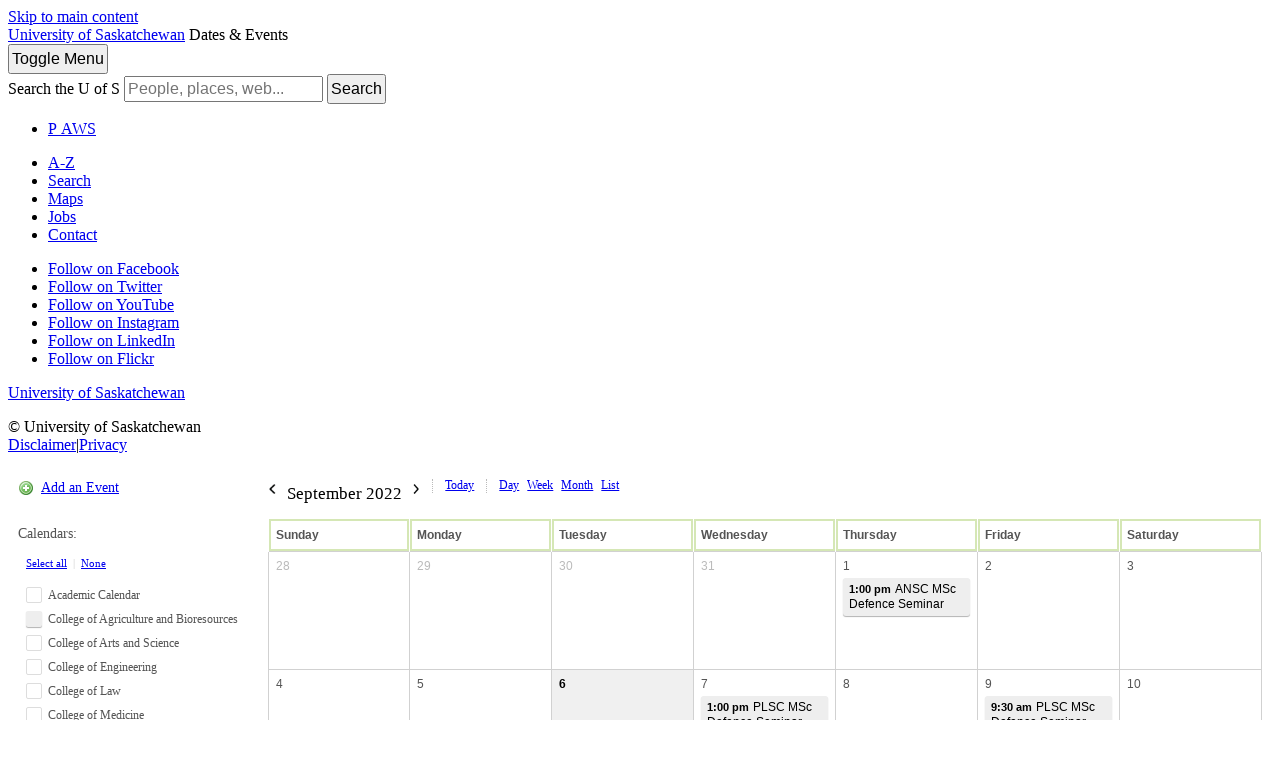

--- FILE ---
content_type: text/html; charset=UTF-8
request_url: https://events.usask.ca/month.php?cal=College+of+Agriculture+and+Bioresources&getdate=20220906&mredir=0
body_size: 7919
content:
<!DOCTYPE html PUBLIC "-//W3C//DTD XHTML 1.0 Transitional//EN"
        "http://www.w3.org/TR/xhtml1/DTD/xhtml1-transitional.dtd">
<html xmlns="http://www.w3.org/1999/xhtml" lang="en">
<head>

    <!-- Google Tag Manager - Modifed to report to GTM test environment from site test location  -->

    <script>(function(w, d, s, l, i) {
            var hostname = window.location.hostname;
            var env = '';
            if (hostname.includes('eventsdev.usask.ca') || hostname.includes('eventstest.usask.ca')) {
                env = '&gtm_auth=oo6CDXoFR8OmQDGh3xlJ2g&gtm_preview=env-48&gtm_cookies_win=x';
            }
            w[l] = w[l] || [];
            w[l].push({
                'gtm.start': new Date().getTime(),
                event: 'gtm.js'
            });
            var f = d.getElementsByTagName(s)[0],
                j = d.createElement(s),
                dl = l != 'dataLayer' ? '&l=' + l : '';
            j.async = true;
            j.src = 'https://www.googletagmanager.com/gtm.js?id=' + i + dl + env;
            f.parentNode.insertBefore(j, f);
        })(window, document, 'script', 'dataLayer', 'GTM-NPKLVP6');</script>

    <!-- End Google Tag Manager -->


    <meta content="IE=edge" http-equiv="X-UA-Compatible"/>
    <meta content="text/html; charset=UTF-8" http-equiv="Content-Type"/>
    <meta content="width=device-width, initial-scale=1.0, maximum-scale=1.0, user-scalable=no" name="viewport"/>
    <title>Dates & Events - University of Saskatchewan</title>
    <link href="https://usaskcdn.ca/limestone/stable/img/favicon.png" rel="shortcut icon"/>
    <link href="https://usaskcdn.ca/limestone/stable/css/limestone.min.css" rel="stylesheet" type="text/css"/>
    <link href="css/events.css" rel="stylesheet" type="text/css"/>
    <link rel="stylesheet" type="text/css" href="templates/uofs/default_responsive.css" />
    <script src="//ajax.googleapis.com/ajax/libs/jquery/1.7/jquery.min.js" type="text/javascript"></script>
    <script src="includes/tag_ga_link_vars.js" type="text/javascript"></script>
    <script id="nicetitle" type="text/javascript" src="https://events.usask.ca:443//nicetitle/nicetitle.js"></script>
    <link rel="stylesheet" type="text/css" href="https://events.usask.ca:443//nicetitle/nicetitle.css" />
    <script src="js/prototype.js" type="text/javascript"></script>
<!--<script src="js/scriptaculous.js?load=effects,builder" type="text/javascript"></script>*}-->
    <script src="js/events.js" type="text/javascript"></script>
    <script src="events.js" type="text/javascript"></script>
<script type="text/javascript">var getdate="September 6";</script>    <script language="JavaScript" type="text/javascript">
<!--
function openEventWindow(num) {
	// populate the hidden form
	var data = document.popup_data[num];
	var form = document.forms.eventPopupForm;
	form.elements.date.value = data.date;
	form.elements.time.value = data.time;
	form.elements.uid.value = data.uid;
	form.elements.cpath.value = data.cpath;
	form.elements.event_data.value = data.event_data;
	form.elements.cal.value = data.cal;	

	// open a new window
	//var w = window.open('', 'Popup', 'scrollbars=yes,width=550,height=350');
	//form.target = 'Popup';
	form.submit();
}

function EventData(date, time, uid, cpath, event_data, cal) {
	this.date = date;
	this.time = time;
	this.uid = uid;
	this.cpath = cpath;
	this.event_data = event_data;
        this.cal = cal;

}
//-->
</script>
<script language="JavaScript" type="text/javascript">
<!--

function openTodoInfo(num) {	
	// populate the hidden form
	var data = document.todo_popup_data[num];
	var form = document.forms.todoPopupForm;

	form.elements.todo_data.value = data.todo_data;

	// open a new window
	var w = window.open('', 'Popup', 'scrollbars=yes,width=550,height=350');
	form.target = 'Popup';
	form.submit();
}
function TodoData(todo_data,todo_text) {
	this.todo_data = todo_data;
	this.todo_text = todo_text;
}

document.popup_data = new Array();
document.todo_popup_data = new Array();
//-->
</script>
<script language="JavaScript" type="text/javascript">
<!--

function submitform(form, value) {
	// Parse value.
	var values = decodeURI(value).split("&");
	var temp = values[0].split("?", 2);
	var action = temp[0];
	values[0] = temp[1];

	try {
		form.setAttribute("action", action);
	}
	catch(e) {
		form.action = action;
	}

	// Stuff the hidden form fields.
	for (var i = 0; i < values.length; i++) {
		temp = values[i].split("=", 2);
		form.elements.namedItem(temp[0]).value = temp[1];
	}

	// Clear the select+option value.
	var select = form.elements.namedItem("form_action")
	select.options[select.selectedIndex].value = "";

	form.submit();
}
//-->
</script>

<header class="uofs-header">
    <a class="sr-only" href="#content">Skip to main content</a>
    <div class="uofs-header-masthead affix-top" role="banner">
        <a class="uofs-header-crest" href="http://www.usask.ca/">University of Saskatchewan</a>





        <span class="uofs-header-sitename uofs-header-sitename-md" href="/index.php">Dates & Events</span>

    </div>
    <div class="uofs-offcanvas uofs-offcanvas-right">
        <button class="btn btn-sm btn-default uofs-offcanvas-toggle" type="button">
            <span class="sr-only">Toggle </span>Menu
        </button>
        <div class="uofs-offcanvas-inner">
            <nav class="navbar navbar-default" role="navigation">
                <div class="container-fluid">
                    <form action="https://www.usask.ca/search" class="uofs-header-search" role="search">
                        <i aria-hidden="true" class="uofs-icon uofs-icon-search"> </i>
                        <label class="sr-only" for="q">Search the U of S</label>
                        <input class="form-control" id="q" name="q" placeholder="People, places, web..." type="search">
                        <button class="sr-only" type="submit">Search</button>
                    </form>
                    <ul class="nav navbar-nav uofs-header-nav">
                        <li><a class="uofs-header-paws" href="http://paws.usask.ca/" nicetitle="PAWS">P<i aria-hidden="true" class="uofs-icon uofs-icon-paw"> </i><span class="sr-only">A</span>WS</a></li>
                    </ul>


                </div>
            </nav>
            <div class="uofs-footer visible-xs"><div class="container-fluid"><ul class="list-inline uofs-footer-custom"><li><a href="https://www.usask.ca/a-z">A-Z</a></li><li><a href="https://www.usask.ca/search">Search</a></li><li><a href="https://maps.usask.ca">Maps</a></li><li><a href="https://careers.usask.ca">Jobs</a></li><li><a href="https://www.usask.ca/contact/">Contact</a></li></ul><ul class="list-inline uofs-footer-social"><li><a href="https://www.facebook.com/usask" title="Follow on Facebook"><i class="uofs-icon uofs-icon-facebook"></i><span class="text-hide">Follow on Facebook</span></a></li><li><a href="https://www.twitter.com/usask" title="Follow on Twitter"><i class="uofs-icon uofs-icon-twitter"></i><span class="text-hide">Follow on Twitter</span></a></li><li><a href="http://www.youtube.com/usask" title="Follow on YouTube"><i class="uofs-icon uofs-icon-youtube"></i><span class="text-hide">Follow on YouTube</span></a></li><li><a href="http://www.instagram.com/usask" title="Follow on Instagram"><i class="fa fa-instagram"></i><span class="text-hide">Follow on Instagram</span></a></li><li><a href="https://www.linkedin.com/company/university-of-saskatchewan" title="Follow on LinkedIn"><i class="uofs-icon uofs-icon-linkedin"></i><span class="text-hide">Follow on LinkedIn</span></a></li><li><a href="http://www.flickr.com/photos/usask/sets" title="Follow on Flickr"><i class="uofs-icon uofs-icon-flickr"></i><span class="text-hide">Follow on Flickr</span></a></li></ul><a class="uofs-footer-logo" href="http://www.usask.ca/">University of Saskatchewan</a><p class="uofs-copyright">© University of Saskatchewan<br/><a href="http://www.usask.ca/disclaimer.php">Disclaimer</a>|<a href="https://privacy.usask.ca/statement.php">Privacy</a></p></div></div>
            </div>
</header>
<button class="btn btn-sm btn-primary" id="mobilecalToggle" onclick="toggleMobileCalMenu()">Calendars</button>
<section class="calendar-section">
    
<div class="calendar-sidebar">

<p class="calendar-add"><a href="promotion.php">Add an Event</a></p>

<div id="cal-select-wrapper">
<p id="viewing-cal">Calendars: </p>
<p id="select-all-cal"><a href="javascript:selectToggle(true, 'selectForm');">Select all</a> &nbsp;|&nbsp; <a href="javascript:selectToggle(false, 'selectForm');">None</a></p>

<form name="selectForm" id="cal-select-form" action="month.php" method="get">
    <input type="hidden" name="getdate" value="20220906"/>
    <input type="hidden" name="cpath" value=""/>
    <input type="hidden" name="cal[]" class="query_style" /><ul><li><label onclick="changeCalDisplay(this);"><input type="checkbox" name="cal[]" value="Academic+Calendar" /><span class="inactive"></span> Academic Calendar</label><div id="academic_calendar-options"><a class="cal-options" href="#" onclick="showCalOptions('academic_calendar',this); return false;">(options)</a><ul id="academic_calendar-list" style="display:none;"><li class="show-cal"><a href="http://events.usask.ca/month.php?cal=Academic+Calendar&getdate=20220906">Show only this calendar</a></li><li class="subscribe-cal">Subscribe to this calendar: <br />
<a class="ical" href="/calendars/Academic%20Calendar.ics">iCal</a> <a class="rss" href="/rss/rss2.0.php?cal=Academic+Calendar&rssview=daysfrom&days=30">RSS</a></li><li class="link-cal">Share this calendar: <input value="http://events.usask.ca/month.php?cal=Academic+Calendar" readonly="readonly" type="text"/></li></ul></div></li><li><label onclick="changeCalDisplay(this);"><input type="checkbox" name="cal[]" value="College+of+Agriculture+and+Bioresources" checked="yes"/><span class="college_of_agriculture_and_bioresources"></span> College of Agriculture and Bioresources</label><div id="college_of_agriculture_and_bioresources-options"><a class="cal-options" href="#" onclick="showCalOptions('college_of_agriculture_and_bioresources',this); return false;">(options)</a><ul id="college_of_agriculture_and_bioresources-list" style="display:none;"><li class="show-cal"><a href="http://events.usask.ca/month.php?cal=College+of+Agriculture+and+Bioresources&getdate=20220906">Show only this calendar</a></li><li class="subscribe-cal">Subscribe to this calendar: <br />
<a class="ical" href="/calendars/College%20of%20Agriculture%20and%20Bioresources.ics">iCal</a> <a class="rss" href="/rss/rss2.0.php?cal=College+of+Agriculture+and+Bioresources&rssview=daysfrom&days=30">RSS</a></li><li class="link-cal">Share this calendar: <input value="http://events.usask.ca/month.php?cal=College+of+Agriculture+and+Bioresources" readonly="readonly" type="text"/></li></ul></div></li><li><label onclick="changeCalDisplay(this);"><input type="checkbox" name="cal[]" value="College+of+Arts+and+Science" /><span class="inactive"></span> College of Arts and Science</label><div id="college_of_arts_and_science-options"><a class="cal-options" href="#" onclick="showCalOptions('college_of_arts_and_science',this); return false;">(options)</a><ul id="college_of_arts_and_science-list" style="display:none;"><li class="show-cal"><a href="http://events.usask.ca/month.php?cal=College+of+Arts+and+Science&getdate=20220906">Show only this calendar</a></li><li class="subscribe-cal">Subscribe to this calendar: <br />
<a class="ical" href="/calendars/College%20of%20Arts%20and%20Science.ics">iCal</a> <a class="rss" href="/rss/rss2.0.php?cal=College+of+Arts+and+Science&rssview=daysfrom&days=30">RSS</a></li><li class="link-cal">Share this calendar: <input value="http://events.usask.ca/month.php?cal=College+of+Arts+and+Science" readonly="readonly" type="text"/></li></ul></div></li><li><label onclick="changeCalDisplay(this);"><input type="checkbox" name="cal[]" value="College+of+Engineering" /><span class="inactive"></span> College of Engineering</label><div id="college_of_engineering-options"><a class="cal-options" href="#" onclick="showCalOptions('college_of_engineering',this); return false;">(options)</a><ul id="college_of_engineering-list" style="display:none;"><li class="show-cal"><a href="http://events.usask.ca/month.php?cal=College+of+Engineering&getdate=20220906">Show only this calendar</a></li><li class="subscribe-cal">Subscribe to this calendar: <br />
<a class="ical" href="/calendars/College%20of%20Engineering.ics">iCal</a> <a class="rss" href="/rss/rss2.0.php?cal=College+of+Engineering&rssview=daysfrom&days=30">RSS</a></li><li class="link-cal">Share this calendar: <input value="http://events.usask.ca/month.php?cal=College+of+Engineering" readonly="readonly" type="text"/></li></ul></div></li><li><label onclick="changeCalDisplay(this);"><input type="checkbox" name="cal[]" value="College+of+Law" /><span class="inactive"></span> College of Law</label><div id="college_of_law-options"><a class="cal-options" href="#" onclick="showCalOptions('college_of_law',this); return false;">(options)</a><ul id="college_of_law-list" style="display:none;"><li class="show-cal"><a href="http://events.usask.ca/month.php?cal=College+of+Law&getdate=20220906">Show only this calendar</a></li><li class="subscribe-cal">Subscribe to this calendar: <br />
<a class="ical" href="/calendars/College%20of%20Law.ics">iCal</a> <a class="rss" href="/rss/rss2.0.php?cal=College+of+Law&rssview=daysfrom&days=30">RSS</a></li><li class="link-cal">Share this calendar: <input value="http://events.usask.ca/month.php?cal=College+of+Law" readonly="readonly" type="text"/></li></ul></div></li><li><label onclick="changeCalDisplay(this);"><input type="checkbox" name="cal[]" value="College+of+Medicine" /><span class="inactive"></span> College of Medicine</label><div id="college_of_medicine-options"><a class="cal-options" href="#" onclick="showCalOptions('college_of_medicine',this); return false;">(options)</a><ul id="college_of_medicine-list" style="display:none;"><li class="show-cal"><a href="http://events.usask.ca/month.php?cal=College+of+Medicine&getdate=20220906">Show only this calendar</a></li><li class="subscribe-cal">Subscribe to this calendar: <br />
<a class="ical" href="/calendars/College%20of%20Medicine.ics">iCal</a> <a class="rss" href="/rss/rss2.0.php?cal=College+of+Medicine&rssview=daysfrom&days=30">RSS</a></li><li class="link-cal">Share this calendar: <input value="http://events.usask.ca/month.php?cal=College+of+Medicine" readonly="readonly" type="text"/></li></ul></div></li><li><label onclick="changeCalDisplay(this);"><input type="checkbox" name="cal[]" value="College+of+Nursing" /><span class="inactive"></span> College of Nursing</label><div id="college_of_nursing-options"><a class="cal-options" href="#" onclick="showCalOptions('college_of_nursing',this); return false;">(options)</a><ul id="college_of_nursing-list" style="display:none;"><li class="show-cal"><a href="http://events.usask.ca/month.php?cal=College+of+Nursing&getdate=20220906">Show only this calendar</a></li><li class="subscribe-cal">Subscribe to this calendar: <br />
<a class="ical" href="/calendars/College%20of%20Nursing.ics">iCal</a> <a class="rss" href="/rss/rss2.0.php?cal=College+of+Nursing&rssview=daysfrom&days=30">RSS</a></li><li class="link-cal">Share this calendar: <input value="http://events.usask.ca/month.php?cal=College+of+Nursing" readonly="readonly" type="text"/></li></ul></div></li><li><label onclick="changeCalDisplay(this);"><input type="checkbox" name="cal[]" value="College+of+Veterinary+Medicine" /><span class="inactive"></span> College of Veterinary Medicine</label><div id="college_of_veterinary_medicine-options"><a class="cal-options" href="#" onclick="showCalOptions('college_of_veterinary_medicine',this); return false;">(options)</a><ul id="college_of_veterinary_medicine-list" style="display:none;"><li class="show-cal"><a href="http://events.usask.ca/month.php?cal=College+of+Veterinary+Medicine&getdate=20220906">Show only this calendar</a></li><li class="subscribe-cal">Subscribe to this calendar: <br />
<a class="ical" href="/calendars/College%20of%20Veterinary%20Medicine.ics">iCal</a> <a class="rss" href="/rss/rss2.0.php?cal=College+of+Veterinary+Medicine&rssview=daysfrom&days=30">RSS</a></li><li class="link-cal">Share this calendar: <input value="http://events.usask.ca/month.php?cal=College+of+Veterinary+Medicine" readonly="readonly" type="text"/></li></ul></div></li><li><label onclick="changeCalDisplay(this);"><input type="checkbox" name="cal[]" value="Edwards+School+of+Business" /><span class="inactive"></span> Edwards School of Business</label><div id="edwards_school_of_business-options"><a class="cal-options" href="#" onclick="showCalOptions('edwards_school_of_business',this); return false;">(options)</a><ul id="edwards_school_of_business-list" style="display:none;"><li class="show-cal"><a href="http://events.usask.ca/month.php?cal=Edwards+School+of+Business&getdate=20220906">Show only this calendar</a></li><li class="subscribe-cal">Subscribe to this calendar: <br />
<a class="ical" href="/calendars/Edwards%20School%20of%20Business.ics">iCal</a> <a class="rss" href="/rss/rss2.0.php?cal=Edwards+School+of+Business&rssview=daysfrom&days=30">RSS</a></li><li class="link-cal">Share this calendar: <input value="http://events.usask.ca/month.php?cal=Edwards+School+of+Business" readonly="readonly" type="text"/></li></ul></div></li><li><label onclick="changeCalDisplay(this);"><input type="checkbox" name="cal[]" value="Health+Sciences" /><span class="inactive"></span> Health Sciences</label><div id="health_sciences-options"><a class="cal-options" href="#" onclick="showCalOptions('health_sciences',this); return false;">(options)</a><ul id="health_sciences-list" style="display:none;"><li class="show-cal"><a href="http://events.usask.ca/month.php?cal=Health+Sciences&getdate=20220906">Show only this calendar</a></li><li class="subscribe-cal">Subscribe to this calendar: <br />
<a class="ical" href="/calendars/Health%20Sciences.ics">iCal</a> <a class="rss" href="/rss/rss2.0.php?cal=Health+Sciences&rssview=daysfrom&days=30">RSS</a></li><li class="link-cal">Share this calendar: <input value="http://events.usask.ca/month.php?cal=Health+Sciences" readonly="readonly" type="text"/></li></ul></div></li><li><label onclick="changeCalDisplay(this);"><input type="checkbox" name="cal[]" value="Indigenous+Students" /><span class="inactive"></span> Indigenous Students</label><div id="indigenous_students-options"><a class="cal-options" href="#" onclick="showCalOptions('indigenous_students',this); return false;">(options)</a><ul id="indigenous_students-list" style="display:none;"><li class="show-cal"><a href="http://events.usask.ca/month.php?cal=Indigenous+Students&getdate=20220906">Show only this calendar</a></li><li class="subscribe-cal">Subscribe to this calendar: <br />
<a class="ical" href="/calendars/Indigenous%20Students.ics">iCal</a> <a class="rss" href="/rss/rss2.0.php?cal=Indigenous+Students&rssview=daysfrom&days=30">RSS</a></li><li class="link-cal">Share this calendar: <input value="http://events.usask.ca/month.php?cal=Indigenous+Students" readonly="readonly" type="text"/></li></ul></div></li><li><label onclick="changeCalDisplay(this);"><input type="checkbox" name="cal[]" value="Johnson+Shoyama+Graduate+School+of+Public+Policy" /><span class="inactive"></span> Johnson Shoyama Graduate School of Public Policy</label><div id="johnson_shoyama_graduate_school_of_public_policy-options"><a class="cal-options" href="#" onclick="showCalOptions('johnson_shoyama_graduate_school_of_public_policy',this); return false;">(options)</a><ul id="johnson_shoyama_graduate_school_of_public_policy-list" style="display:none;"><li class="show-cal"><a href="http://events.usask.ca/month.php?cal=Johnson+Shoyama+Graduate+School+of+Public+Policy&getdate=20220906">Show only this calendar</a></li><li class="subscribe-cal">Subscribe to this calendar: <br />
<a class="ical" href="/calendars/Johnson%20Shoyama%20Graduate%20School%20of%20Public%20Policy.ics">iCal</a> <a class="rss" href="/rss/rss2.0.php?cal=Johnson+Shoyama+Graduate+School+of+Public+Policy&rssview=daysfrom&days=30">RSS</a></li><li class="link-cal">Share this calendar: <input value="http://events.usask.ca/month.php?cal=Johnson+Shoyama+Graduate+School+of+Public+Policy" readonly="readonly" type="text"/></li></ul></div></li><li><label onclick="changeCalDisplay(this);"><input type="checkbox" name="cal[]" value="St.+Thomas+More+College" /><span class="inactive"></span> St Thomas More College</label><div id="st_thomas_more_college-options"><a class="cal-options" href="#" onclick="showCalOptions('st_thomas_more_college',this); return false;">(options)</a><ul id="st_thomas_more_college-list" style="display:none;"><li class="show-cal"><a href="http://events.usask.ca/month.php?cal=St.+Thomas+More+College&getdate=20220906">Show only this calendar</a></li><li class="subscribe-cal">Subscribe to this calendar: <br />
<a class="ical" href="/calendars/St%20Thomas%20More%20College.ics">iCal</a> <a class="rss" href="/rss/rss2.0.php?cal=St.+Thomas+More+College&rssview=daysfrom&days=30">RSS</a></li><li class="link-cal">Share this calendar: <input value="http://events.usask.ca/month.php?cal=St.+Thomas+More+College" readonly="readonly" type="text"/></li></ul></div></li><li><label onclick="changeCalDisplay(this);"><input type="checkbox" name="cal[]" value="Students" /><span class="inactive"></span> Students</label><div id="students-options"><a class="cal-options" href="#" onclick="showCalOptions('students',this); return false;">(options)</a><ul id="students-list" style="display:none;"><li class="show-cal"><a href="http://events.usask.ca/month.php?cal=Students&getdate=20220906">Show only this calendar</a></li><li class="subscribe-cal">Subscribe to this calendar: <br />
<a class="ical" href="/calendars/Students.ics">iCal</a> <a class="rss" href="/rss/rss2.0.php?cal=Students&rssview=daysfrom&days=30">RSS</a></li><li class="link-cal">Share this calendar: <input value="http://events.usask.ca/month.php?cal=Students" readonly="readonly" type="text"/></li></ul></div></li><li><label onclick="changeCalDisplay(this);"><input type="checkbox" name="cal[]" value="University+Library" /><span class="inactive"></span> University Library</label><div id="university_library-options"><a class="cal-options" href="#" onclick="showCalOptions('university_library',this); return false;">(options)</a><ul id="university_library-list" style="display:none;"><li class="show-cal"><a href="http://events.usask.ca/month.php?cal=University+Library&getdate=20220906">Show only this calendar</a></li><li class="subscribe-cal">Subscribe to this calendar: <br />
<a class="ical" href="/calendars/University%20Library.ics">iCal</a> <a class="rss" href="/rss/rss2.0.php?cal=University+Library&rssview=daysfrom&days=30">RSS</a></li><li class="link-cal">Share this calendar: <input value="http://events.usask.ca/month.php?cal=University+Library" readonly="readonly" type="text"/></li></ul></div></li><li><label onclick="changeCalDisplay(this);"><input type="checkbox" name="cal[]" value="Usask+Events" /><span class="inactive"></span> USask Events</label><div id="usask_events-options"><a class="cal-options" href="#" onclick="showCalOptions('usask_events',this); return false;">(options)</a><ul id="usask_events-list" style="display:none;"><li class="show-cal"><a href="http://events.usask.ca/month.php?cal=Usask+Events&getdate=20220906">Show only this calendar</a></li><li class="subscribe-cal">Subscribe to this calendar: <br />
<a class="ical" href="/calendars/USask%20Events.ics">iCal</a> <a class="rss" href="/rss/rss2.0.php?cal=Usask+Events&rssview=daysfrom&days=30">RSS</a></li><li class="link-cal">Share this calendar: <input value="http://events.usask.ca/month.php?cal=Usask+Events" readonly="readonly" type="text"/></li></ul></div></li></ul>
    <!--<input type="submit" value="Go"/>-->
    </form>
</div>
<p class="calendar-subscribe"><a href="rss/rss2.0.php?cal=College+of+Agriculture+and+Bioresources&amp;rssview=daysfrom&amp;days=30">Subscribe</a></p>
</div>


    <div class="calendar-wrapper">
        <div class="events-nav">
            <h2>
                <a class="prev-date btn btn-sm btn-default" href="month.php?cal=College+of+Agriculture+and+Bioresources&amp;getdate=20220806&amp;mredir=0"
                   rel="nofollow" ><img src="img/icons/arrow-backward.png" alt="Prev"/></a>
                <span class="display-date">September 2022</span>
                <a class="next-date btn btn-sm btn-default" href="month.php?cal=College+of+Agriculture+and+Bioresources&amp;getdate=20221006&amp;mredir=0"
                   rel="nofollow" ><img src="img/icons/arrow-forward.png" alt="Next"/></a>
            </h2>

            <ul class="display-options">
                <li class="calendar-today"><a href="month.php?cal=College+of+Agriculture+and+Bioresources&amp;mredir=0" class="btn btn-sm btn-default">Today</a></li>
                <li class="calendar-day"><a href="day.php?cal=College+of+Agriculture+and+Bioresources&amp;getdate=20220906&amp;mredir=0" class="btn btn-sm btn-default">Day</a></li>
                <li class="calendar-week"><a href="week.php?cal=College+of+Agriculture+and+Bioresources&amp;getdate=20220906&amp;mredir=0" class="btn btn-sm btn-default">Week</a></li>
                <li class="calendar-month"><a href="month.php?cal=College+of+Agriculture+and+Bioresources&amp;getdate=20220906&amp;mredir=0" class="btn btn-sm btn-default">Month</a>
                </li>
                <li class="calendar-list"><a href="print.php?cal=College+of+Agriculture+and+Bioresources&amp;getdate=20220906&amp;mredir=0" class="btn btn-sm btn-default">List</a></li>
            </ul>


            <!--
Event Search:
<form action="search.php" method="get">
	<input type="hidden" name="cpath" value=""/>
	<input type="hidden" name="cal" value="College+of+Agriculture+and+Bioresources"/>
	<input type="hidden" name="getdate" value="20220906"/>
	<input type="text" style="width: 130px; float: left;" name="query" value=""/>
	
</form>
-->
        </div>


        <div id="calendar" style="display:block;">

            <table width="100%" border="0" cellspacing="1" cellpadding="2" class="monthback tfixed">
    <tr>
        <td valign="top" class="dateback">
            <center class="V9BOLD">Sun<span class="daylong">day</span></center>
        </td><td valign="top" class="dateback">
            <center class="V9BOLD">Mon<span class="daylong">day</span></center>
        </td><td valign="top" class="dateback">
            <center class="V9BOLD">Tue<span class="daylong">sday</span></center>
        </td><td valign="top" class="dateback">
            <center class="V9BOLD">Wed<span class="daylong">nesday</span></center>
        </td><td valign="top" class="dateback">
            <center class="V9BOLD">Thu<span class="daylong">rsday</span></center>
        </td><td valign="top" class="dateback">
            <center class="V9BOLD">Fri<span class="daylong">day</span></center>
        </td><td valign="top" class="dateback">
            <center class="V9BOLD">Sat<span class="daylong">urday</span></center>
        </td>
    </tr>
    <tr><td class="monthoff">

                <a class="psf" href="month.php?cal=College+of+Agriculture+and+Bioresources&amp;getdate=20220828&amp;mredir=0">28</a>


        </td><td class="monthoff">

                <a class="psf" href="month.php?cal=College+of+Agriculture+and+Bioresources&amp;getdate=20220829&amp;mredir=0">29</a>


        </td><td class="monthoff">

                <a class="psf" href="month.php?cal=College+of+Agriculture+and+Bioresources&amp;getdate=20220830&amp;mredir=0">30</a>


        </td><td class="monthoff">

                <a class="psf" href="month.php?cal=College+of+Agriculture+and+Bioresources&amp;getdate=20220831&amp;mredir=0">31</a>


        </td><td class="monthreg">

                <a class="psf hasevent" href="month.php?cal=College+of+Agriculture+and+Bioresources&amp;getdate=20220901&amp;mredir=0">1</a>
           
            
            <div class="month-event college_of_agriculture_and_bioresources"><a title="1:00 pm: ANSC MSc Defence Seminar

College of Agriculture and Bioresources Events  Amanda Meadows" href="/e.php?getdate=20220901&cal=College+of+Agriculture+and+Bioresources&uid=20260123T134505CST-1048EXVK5w@localhost&amp;mredir=0"><span>1:00 pm</span> ANSC MSc Defence Seminar</a>
</div>
        </td><td class="monthreg">

                <a class="psf " href="month.php?cal=College+of+Agriculture+and+Bioresources&amp;getdate=20220902&amp;mredir=0">2</a>
           
            
            
        </td><td class="monthreg">

                <a class="psf " href="month.php?cal=College+of+Agriculture+and+Bioresources&amp;getdate=20220903&amp;mredir=0">3</a>
           
            
            
        </td></tr><tr><td class="monthreg">

                <a class="psf " href="month.php?cal=College+of+Agriculture+and+Bioresources&amp;getdate=20220904&amp;mredir=0">4</a>
           
            
            
        </td><td class="monthreg">

                <a class="psf " href="month.php?cal=College+of+Agriculture+and+Bioresources&amp;getdate=20220905&amp;mredir=0">5</a>
           
            
            
        </td><td class="monthon">

                <a class="psf " href="month.php?cal=College+of+Agriculture+and+Bioresources&amp;getdate=20220906&amp;mredir=0">6</a>

            
            
        </td><td class="monthreg">

                <a class="psf hasevent" href="month.php?cal=College+of+Agriculture+and+Bioresources&amp;getdate=20220907&amp;mredir=0">7</a>
           
            
            <div class="month-event college_of_agriculture_and_bioresources"><a title="1:00 pm: PLSC MSc Defence Seminar

College of Agriculture and Bioresources Events  Kathryn Aldridge" href="/e.php?getdate=20220907&cal=College+of+Agriculture+and+Bioresources&uid=20260123T134505CST-10494kGkRX@localhost&amp;mredir=0"><span>1:00 pm</span> PLSC MSc Defence Seminar</a>
</div>
        </td><td class="monthreg">

                <a class="psf " href="month.php?cal=College+of+Agriculture+and+Bioresources&amp;getdate=20220908&amp;mredir=0">8</a>
           
            
            
        </td><td class="monthreg">

                <a class="psf hasevent" href="month.php?cal=College+of+Agriculture+and+Bioresources&amp;getdate=20220909&amp;mredir=0">9</a>
           
            
            <div class="month-event college_of_agriculture_and_bioresources"><a title="9:30 am: PLSC MSc Defence Seminar

College of Agriculture and Bioresources Events  Olakorede Kanmi-Obembe" href="/e.php?getdate=20220909&cal=College+of+Agriculture+and+Bioresources&uid=20260123T134505CST-1051sBHMh4@localhost&amp;mredir=0"><span>9:30 am</span> PLSC MSc Defence Seminar</a>
</div><div class="month-event college_of_agriculture_and_bioresources"><a title="1:00 pm: ANSC MSc Defence Seminar

College of Agriculture and Bioresources Events  Hailey Bolen" href="/e.php?getdate=20220909&cal=College+of+Agriculture+and+Bioresources&uid=20260123T134505CST-1052vujKrx@localhost&amp;mredir=0"><span>1:00 pm</span> ANSC MSc Defence Seminar</a>
</div><div class="month-event college_of_agriculture_and_bioresources"><a title="2:30 pm: PLSC MSc Defence

College of Agriculture and Bioresources Events  Hansanee Fernando" href="/e.php?getdate=20220909&cal=College+of+Agriculture+and+Bioresources&uid=20260123T134505CST-10532LlRJZ@localhost&amp;mredir=0"><span>2:30 pm</span> PLSC MSc Defence</a>
</div><div class="month-event college_of_agriculture_and_bioresources"><a title="3:00 pm: AREC 990

College of Agriculture and Bioresources Events  Mark Guo and Kaan Okay" href="/e.php?getdate=20220909&cal=College+of+Agriculture+and+Bioresources&uid=20260123T134505CST-10559J8fTj@localhost&amp;mredir=0"><span>3:00 pm</span> AREC 990</a>
</div>
        </td><td class="monthreg">

                <a class="psf " href="month.php?cal=College+of+Agriculture+and+Bioresources&amp;getdate=20220910&amp;mredir=0">10</a>
           
            
            
        </td></tr><tr><td class="monthreg">

                <a class="psf " href="month.php?cal=College+of+Agriculture+and+Bioresources&amp;getdate=20220911&amp;mredir=0">11</a>
           
            
            
        </td><td class="monthreg">

                <a class="psf hasevent" href="month.php?cal=College+of+Agriculture+and+Bioresources&amp;getdate=20220912&amp;mredir=0">12</a>
           
            
            <div class="month-event college_of_agriculture_and_bioresources"><a title="2:00 pm: PLSC MSc Defence Seminar

College of Agriculture and Bioresources Events  Brianna Zoerb" href="/e.php?getdate=20220912&cal=College+of+Agriculture+and+Bioresources&uid=20260123T134505CST-1056r4zC8V@localhost&amp;mredir=0"><span>2:00 pm</span> PLSC MSc Defence Seminar</a>
</div>
        </td><td class="monthreg">

                <a class="psf hasevent" href="month.php?cal=College+of+Agriculture+and+Bioresources&amp;getdate=20220913&amp;mredir=0">13</a>
           
            
            <div class="month-event college_of_agriculture_and_bioresources"><a title="10:30 am: ANSC MSc Defence

College of Agriculture and Bioresources Events  Caleb Eidsvik" href="/e.php?getdate=20220913&cal=College+of+Agriculture+and+Bioresources&uid=20260123T134505CST-1057NzhXju@localhost&amp;mredir=0"><span>10:30 am</span> ANSC MSc Defence</a>
</div>
        </td><td class="monthreg">

                <a class="psf " href="month.php?cal=College+of+Agriculture+and+Bioresources&amp;getdate=20220914&amp;mredir=0">14</a>
           
            
            
        </td><td class="monthreg">

                <a class="psf " href="month.php?cal=College+of+Agriculture+and+Bioresources&amp;getdate=20220915&amp;mredir=0">15</a>
           
            
            
        </td><td class="monthreg">

                <a class="psf hasevent" href="month.php?cal=College+of+Agriculture+and+Bioresources&amp;getdate=20220916&amp;mredir=0">16</a>
           
            
            <div class="month-event college_of_agriculture_and_bioresources"><a title="3:00 pm: AREC 990

College of Agriculture and Bioresources Events  Virginia Wilson" href="/e.php?getdate=20220916&cal=College+of+Agriculture+and+Bioresources&uid=20260123T134505CST-1058O5V0Mt@localhost&amp;mredir=0"><span>3:00 pm</span> AREC 990</a>
</div>
        </td><td class="monthreg">

                <a class="psf " href="month.php?cal=College+of+Agriculture+and+Bioresources&amp;getdate=20220917&amp;mredir=0">17</a>
           
            
            
        </td></tr><tr><td class="monthreg">

                <a class="psf " href="month.php?cal=College+of+Agriculture+and+Bioresources&amp;getdate=20220918&amp;mredir=0">18</a>
           
            
            
        </td><td class="monthreg">

                <a class="psf " href="month.php?cal=College+of+Agriculture+and+Bioresources&amp;getdate=20220919&amp;mredir=0">19</a>
           
            
            
        </td><td class="monthreg">

                <a class="psf " href="month.php?cal=College+of+Agriculture+and+Bioresources&amp;getdate=20220920&amp;mredir=0">20</a>
           
            
            
        </td><td class="monthreg">

                <a class="psf hasevent" href="month.php?cal=College+of+Agriculture+and+Bioresources&amp;getdate=20220921&amp;mredir=0">21</a>
           
            
            <div class="month-event college_of_agriculture_and_bioresources"><a title="1:00 pm: PLSC MSc Defence Seminar

College of Agriculture and Bioresources Events  Ningxing Zhou" href="/e.php?getdate=20220921&cal=College+of+Agriculture+and+Bioresources&uid=20260123T134505CST-1059exBhze@localhost&amp;mredir=0"><span>1:00 pm</span> PLSC MSc Defence Seminar</a>
</div>
        </td><td class="monthreg">

                <a class="psf " href="month.php?cal=College+of+Agriculture+and+Bioresources&amp;getdate=20220922&amp;mredir=0">22</a>
           
            
            
        </td><td class="monthreg">

                <a class="psf hasevent" href="month.php?cal=College+of+Agriculture+and+Bioresources&amp;getdate=20220923&amp;mredir=0">23</a>
           
            
            <div class="month-event college_of_agriculture_and_bioresources"><a title="3:00 pm: AREC 990 Seminar

College of Agriculture and Bioresources Events  William Kerr" href="/e.php?getdate=20220923&cal=College+of+Agriculture+and+Bioresources&uid=20260123T134505CST-10609ji1rU@localhost&amp;mredir=0"><span>3:00 pm</span> AREC 990 Seminar</a>
</div>
        </td><td class="monthreg">

                <a class="psf " href="month.php?cal=College+of+Agriculture+and+Bioresources&amp;getdate=20220924&amp;mredir=0">24</a>
           
            
            
        </td></tr><tr><td class="monthreg">

                <a class="psf " href="month.php?cal=College+of+Agriculture+and+Bioresources&amp;getdate=20220925&amp;mredir=0">25</a>
           
            
            
        </td><td class="monthreg">

                <a class="psf hasevent" href="month.php?cal=College+of+Agriculture+and+Bioresources&amp;getdate=20220926&amp;mredir=0">26</a>
           
            
            <div class="month-event college_of_agriculture_and_bioresources"><a title="3:00 pm: ANSC 990 Seminar

College of Agriculture and Bioresources Events  Ryan Brook" href="/e.php?getdate=20220926&cal=College+of+Agriculture+and+Bioresources&uid=20260123T134505CST-1060PIgVvP@localhost&amp;mredir=0"><span>3:00 pm</span> ANSC 990 Seminar</a>
</div>
        </td><td class="monthreg">

                <a class="psf hasevent" href="month.php?cal=College+of+Agriculture+and+Bioresources&amp;getdate=20220927&amp;mredir=0">27</a>
           
            
            <div class="month-event college_of_agriculture_and_bioresources"><a title="7:00 pm: FREE: Putting your Garden to Bed

College of Agriculture and Bioresources Events  2-hour class. Daylight is getting shorter; the air outside is fresh and cool; and leaves are starting to turn.  It&#39;s time to start settling into fall and eventually winter.  Sadly, it&#39;s also time to put the garden to bed.  This workshop covers a bit of everything including best practices for readying trees and shrubs, perennials, flower gardens, lawns, vegetable gardens and containers for winter.  We&#39;ll briefly discuss saving seeds ..." href="/e.php?getdate=20220927&cal=College+of+Agriculture+and+Bioresources&uid=20260123T134505CST-1061v5Ru40@localhost&amp;mredir=0"><span>7:00 pm</span> FREE: Putting your Garden to Bed</a>
</div>
        </td><td class="monthreg">

                <a class="psf " href="month.php?cal=College+of+Agriculture+and+Bioresources&amp;getdate=20220928&amp;mredir=0">28</a>
           
            
            
        </td><td class="monthreg">

                <a class="psf hasevent" href="month.php?cal=College+of+Agriculture+and+Bioresources&amp;getdate=20220929&amp;mredir=0">29</a>
           
            
            <div class="month-event college_of_agriculture_and_bioresources"><a title="1:00 pm: APMC MSc Defence Seminar

College of Agriculture and Bioresources Events  Antonia Powell" href="/e.php?getdate=20220929&cal=College+of+Agriculture+and+Bioresources&uid=20260123T134505CST-1062vS3iPb@localhost&amp;mredir=0"><span>1:00 pm</span> APMC MSc Defence Seminar</a>
</div>
        </td><td class="monthreg">

                <a class="psf " href="month.php?cal=College+of+Agriculture+and+Bioresources&amp;getdate=20220930&amp;mredir=0">30</a>
           
            
            
        </td><td class="monthoff">

                <a class="psf" href="month.php?cal=College+of+Agriculture+and+Bioresources&amp;getdate=20221001&amp;mredir=0">1</a>


        </td></tr>
</table>

        </div>
        <div class="events-index"></div>
    </div>
</section>
</div> <!-- end of 'events-wrapper' div -->
<script>
    function feedback_thanks() {
        jQuery("#feedback").replaceWith('<p style="text-align:center">Thanks for letting us know!</p>');
    }

    function submit_feedback() {
        let feedback_text = jQuery("#feedback_text").val();
        let referrer = document.referrer != '' ? document.referrer : "unknown";
        let post_env = 'phpapps.usask.ca';
        let hostname = window.location.hostname;
        if (hostname.includes('eventsdev.usask.ca')) {
            post_env = 'phpappsdev.usask.ca';
        } else if (hostname.includes('eventstest.usask.ca')) {
            post_env = 'phpappstest.usask.ca';
        }
        jQuery.post("https://"+post_env+"/site-feedback/feedback_post.php", {
            feedback: feedback_text,
            page: document.URL,
            referrer: referrer,
            sitename: "search",
            owner: "imj129",
            timestamp: Date.now()
        });
    }
</script>
<section class="uofs-section">
    <div class="container-fluid">
        <div class="row mtlg" role="alert">
            <div id="feedback">
                <p style="text-align:center">Was this page helpful?<br />
                    <button class="btn btn-primary btn-sm" onclick="ga('send','event', 'Feedback', 'Helpful');feedback_thanks()" type="button">Yes</button>
                    <button class="btn btn-danger btn-sm" data-target="#feedbackModal" data-toggle="modal" id="nothelpful" onclick="ga('send','event', 'Feedback', 'Not Helpful');feedback_thanks()" type="button">No</button></p>
            </div>
        </div>
    </div>
</section>

<div aria-hidden="true" aria-labelledby="myModalLabel" class="modal fade" id="feedbackModal" role="dialog" tabindex="-1">
    <div class="modal-dialog">
        <div class="modal-content">
            <div class="modal-body">
                <p>What could make this page better?</p>
                <textarea class="form-control" id="feedback_text" name="feedback_text" rows="4"></textarea><br />
                <p class="small">Thank you for helping us make the university website better. You comment will be forwarded to the editor of this page. Please note that this form is not intended to provide customer service. If you need assistance, please <a
                            href="support.php">contact us</a> directly.</p>
            </div>
            <div class="modal-footer">
                <button class="btn btn-primary" data-dismiss="modal" onclick="submit_feedback()" type="button">Send feedback</button>
                <button class="btn btn-default" data-dismiss="modal" type="button">Dismiss</button>
            </div>
        </div>
    </div>
</div>
<footer class="uofs-footer">
    <div class="container-fluid">
        <ul class="list-inline uofs-footer-custom">
            <li>
                <a href="https://www.usask.ca/a-z">A-Z</a>
            </li>
            <li>
                <a href="https://www.usask.ca/search">Search</a>
            </li>
            <li>
                <a href="https://maps.usask.ca">Maps</a>
            </li>
            <li>
                <a href="https://careers.usask.ca">Jobs</a>
            </li>
            <li>
                <a href="https://www.usask.ca/contact/">Contact</a>
            </li>
        </ul>
        <ul class="list-inline uofs-footer-social">


            <li><a href="https://www.facebook.com/usask" title="Follow on Facebook">
                    <i class="uofs-icon uofs-icon-facebook"> </i><span class="text-hide">Follow on Facebook</span>
                </a></li>
            <li><a href="https://www.twitter.com/usask" title="Follow on Twitter">
                    <i class="uofs-icon uofs-icon-twitter"> </i><span class="text-hide">Follow on Twitter</span>
                </a></li>
            <li><a href="http://www.youtube.com/usask" title="Follow on YouTube">
                    <i class="uofs-icon uofs-icon-youtube"> </i><span class="text-hide">Follow on YouTube</span>
                </a></li>
            <li><a href="http://www.instagram.com/usask" title="Follow on Instagram">
                    <i class="fa fa-instagram"> </i><span class="text-hide">Follow on Instagram</span>
                </a></li>
            <li><a href="https://www.linkedin.com/company/university-of-saskatchewan" title="Follow on LinkedIn">
                    <i class="uofs-icon uofs-icon-linkedin"> </i><span class="text-hide">Follow on LinkedIn</span>
                </a></li>
            <li><a href="http://www.flickr.com/photos/usask/sets" title="Follow on Flickr">
                    <i class="uofs-icon uofs-icon-flickr"> </i><span class="text-hide">Follow on Flickr</span>
                </a></li>

        </ul>
        <a class="uofs-footer-logo" href="http://www.usask.ca/">University of Saskatchewan</a>
        <div class="uofs-land-acknowledgement">
            <div class="indigenous_symbols"></div>
            <p>The University of Saskatchewan's main campus is situated on <a
                        href="https://indigenous.usask.ca/indigenization-reconciliation/Land-Acknowledgement.php">Treaty
                    6 Territory and the Homeland of the M&eacute;tis.</a></p>
        </div>
        <p class="uofs-copyright">© University of Saskatchewan<br/><a href="http://www.usask.ca/disclaimer.php">Disclaimer</a>
            | <a href="https://privacy.usask.ca/statement.php">Privacy</a>
            | <a href="https://www.usask.ca/accessibility.php">Accessibility</a></p>
    </div>
</footer>
<script type="text/javascript">

    highlightNav();

    jQuery('.uofs-offcanvas-toggle').click(function() {
        var $offCanvasWrap = jQuery(this).parent('.uofs-offcanvas');
        if ($offCanvasWrap.is('.uofs-offcanvas-open')) {
            $offCanvasWrap.removeClass('uofs-offcanvas-open');
            jQuery(this).removeClass('active');
        } else {
            //fillScreenHeight('.uofs-header-navbar');
            //document.body.scrollTop = 0;
            $offCanvasWrap.addClass('uofs-offcanvas-open');
            jQuery(this).addClass('active');
        }
    });

</script>
<script src="https://usaskcdn.ca/limestone/latest/js/bootstrap.js"></script>
</body>
</html>

